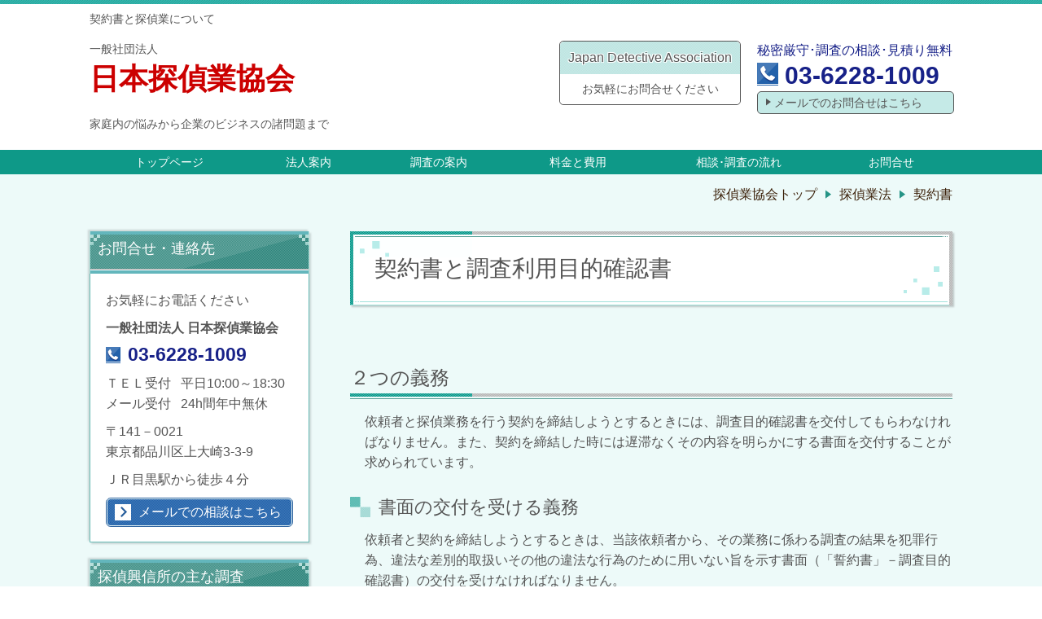

--- FILE ---
content_type: text/html; charset=utf-8
request_url: https://www.jda-tokyo.jp/article/14030992.html
body_size: 47336
content:
<!DOCTYPE html> <?ra-page image-convert="no" g="SP" ?> <html lang="ja" prefix="og: http://ogp.me/ns#" class=""> <head> <meta charset="UTF-8"/> <meta name="keywords" content="契約書"/> <meta name="description" content="依頼者と探偵業務を行う契約を締結しようとするときの調査目的確認書を交付と契約を締結した時に交付する書面（契約書）の説明。 "/> <meta property="og:site_name" content="日本探偵業協会"/> <meta property="og:type" content="article"/> <meta property="og:url" content="https://www.jda-tokyo.jp/article/14030992.html"/> <link rel="canonical" href="https://www.jda-tokyo.jp/article/14030992.html"/> <meta name="disparea" content="vga"/> <meta name="format-detection" content="telephone=no"/> <meta name="SKYPE_TOOLBAR" content="SKYPE_TOOLBAR_PARSER_COMPATIBLE"/> <title>契約書と調査目的確認書 - 日本探偵業協会</title> <link rel="stylesheet" type="text/css" href="/_master/acre/themes/033-L25/pc/theme.css?1743155507"/> <meta name="google-site-verification" content="KCINejp_1lFiZv-3Hinu6zsYucLeCFWKUa95s5PBJBA"/> <noscript> <link rel="stylesheet" href="/cms_v2/_master/acre/common/css/noscript.css"> </noscript> </head> <body class="mod-body"> <div class="area-all"> <a id="top"></a> <header class="area-header" data-cms-parts-group=""> <div class="area-header-inner"> <div> <div class="t0-b-headerCombi-bPlacer"> <header class="t0-b-headerCombi"><span><span><span></span></span></span> <div class="t0-b-headerCombi__hd"><span><span><span></span></span></span> <p>契約書と探偵業について</p> </div> <div class="t0-b-headerCombi__bd"><div><span><span><span></span></span></span> <div class="t0-b-headerCombi__col1"><span><span><span></span></span></span> <div> <div class="t0-b-headerUnit-siteTitle-bPlacer"> <div class="t0-b-headerUnit-siteTitle"> <a href="/" target=""> <div class="t0-b-headerUnit-siteTitle__bd"> <div class="t0-b-headerUnit-siteTitle__bd-textCol"> <p class="t0-b-headerUnit-siteTitle__bd-note" data-switchable-key="contents.0.useUpperCaption">一般社団法人</p> <div class="t0-b-headerUnit-siteTitle__bd-siteName"> <p><span style="font-size:36px"><span style="color:#cc0000">日本探偵業協会</span></span></p> </div> </div> </div> </a> </div></div> </div> <div> <div class="t0-b-headerUnit-text-bPlacer"> <div class="t0-b-headerUnit-text"> <p>家庭内の悩みから企業のビジネスの諸問題まで</p> </div> </div> </div> </div> <div class="t0-b-headerCombi__col2"><span><span><span></span></span></span> <div class="ex-topSpacingTweak-up-1s"> <div class="t0-b-headerUnit-miniCol-bPlacer"> <div class="t0-b-headerUnit-miniCol"> <div class="t0-b-headerUnit-miniCol__hd"><div><span><span><span></span></span></span><div>Japan Detective Association</div></div></div> <div class="t0-b-headerUnit-miniCol__bd"><div><span><span><span></span></span></span><div>お気軽にお問合せください</div></div></div> </div> </div> </div> </div> <div class="t0-b-headerCombi__col3"><span><span><span></span></span></span> <div> <div class="t0-b-headerUnit-contact-tel-bPlacer"><div class="t0-b-headerUnit-contact-tel t0-b-headerUnit-contact-tel--size-2"> <div class="t0-b-headerUnit-contact-tel__ruby">秘密厳守･調査の相談･見積り無料</div> <div class="t0-b-headerUnit-contact-tel__bd"><span class="t0-b-headerUnit-contact-tel__tel"></span><span>03-6228-1009</span> </div><span></span> </div></div> </div> <div> <div class="t0-b-headerUnit-contact-navB-bPlacer"><div class="t0-b-headerUnit-contact-navB"><span><span><span></span></span></span> <a href="/category/1470898.html" target=""> <div></div> <p>メールでのお問合せはこちら</p> </a> </div></div> </div> </div> </div></div> </header> </div> </div> </div> <div class="area-header-inner2"> <div> <div class="t0-b-headerMenu5-bPlacer"> <div class="t0-b-headerMenu5"> <span><span><span></span></span></span> <input type="checkbox" id="t0-b-headerMenu5__panel" class="on-off"> <label for="t0-b-headerMenu5__panel">MENU</label> <div> <span><span><span></span></span></span> <ul> <li class="t0-b-headerMenu__item "> <span><span><span><span></span></span></span></span> <a href="/" target=""> <div> <span>トップページ</span> </div> </a> </li> <li class="t0-b-headerMenu__item state-em "> <span><span><span><span></span></span></span></span> <a href="/category/1470885.html" target=""> <div> <span>法人案内</span> </div> </a> </li> <li class="t0-b-headerMenu__item state-em "> <span><span><span><span></span></span></span></span> <a href="/category/1556130.html" target=""> <div> <span>調査の案内</span> </div> </a> </li> <li class="t0-b-headerMenu__item state-em "> <span><span><span><span></span></span></span></span> <a href="/category/1470886.html" target=""> <div> <span>料金と費用</span> </div> </a> </li> <li class="t0-b-headerMenu__item state-em "> <span><span><span><span></span></span></span></span> <a href="/category/1470895.html" target=""> <div> <span>相談･調査の流れ</span> </div> </a> </li> <li class="t0-b-headerMenu__item state-em "> <span><span><span><span></span></span></span></span> <a href="/category/1470898.html" target=""> <div> <span>お問合せ</span> </div> </a> </li> </ul> </div> </div> </div> </div> </div> <div class="area-header-inner3"> </div> <div class="area-header-inner4"> <div class="mod-part-topicpath"> <div class="b-breadcrumbs-bPlacer"> <div class="b-breadcrumbs b-breadcrumbs--inHeader b-breadcrumbs--align-"><div><div> <span class="b-breadcrumbs__item" itemprop="itemListElement" itemscope itemtype="http://schema.org/ListItem"><a href="https://www.jda-tokyo.jp/" itemprop="item"><span itemprop="name">探偵業協会トップ</span></a><meta itemprop="position" content="1"/></span><span class="b-breadcrumbs__item" itemprop="itemListElement" itemscope itemtype="http://schema.org/ListItem"><a href="https://www.jda-tokyo.jp/category/1478035.html" itemprop="item"><span itemprop="name">探偵業法</span></a><meta itemprop="position" content="2"/></span><span class="b-breadcrumbs__item" itemprop="itemListElement" itemscope itemtype="http://schema.org/ListItem"><a href="https://www.jda-tokyo.jp/article/14030992.html" itemprop="item"><em><span itemprop="name">契約書</span></em></a><meta itemprop="position" content="3"/></span> </div></div></div> </div> </div> </div> <div class="area-header-inner5"> </div> </header> <div class="area-container"> <div class="area-main" data-cms-parts-group=""> <div class="area-main-inner"> </div> <div class="area-main-inner2"> <div> <div class="t0-b-frameTransparency-bPlacer"> <div class="t0-b-frameTransparency"> <div class="t0-b-frameTransparency__hd outerHtml"><div class="ex-leftSpacingTweak-"> <div class="t0-b-lv1H-mainH-bPlacer"> <div class="t0-b-lv1H-mainH t0-b-lv1H-mainH--align-l"><span><span><span></span></span></span> <h1 class="t0-b-lv1H-mainH__bd">契約書と調査利用目的確認書</h1> </div> </div> </div> </div> </div> </div> </div> <div class="ex-leftSpacingTweak-"> <div class="t0-b-lv2H6-bPlacer"> <div class="t0-b-lv2H6 t0-b-lv2H6--align-l t0-b-lv2H6--size-" data-height-part=""><span><span><span></span></span></span><div> <div class="t0-b-lv2H6__iconPlacer"><span class="t0-b-lv2H6__icon"></span></div> <h2>２つの義務</h2> </div></div> </div> </div> <div class="ex-leftSpacingTweak-spread-3s"> <div class="t0-b-wysiwyg-bPlacer"> <div class="t0-b-wysiwyg" data-height-part=""> <p>依頼者と探偵業務を行う契約を締結しようとするときには、調査目的確認書を交付してもらわなければなりません。<span style="line-height:1.6">また、契約を締結した時には遅滞なくその内容を明らかにする書面を交付することが求められています。</span></p> </div> </div> </div> <div class="ex-leftSpacingTweak-"> <div class="t0-b-lv3H-bPlacer"> <div class="t0-b-lv3H t0-b-lv3H--align-l t0-b-lv3H--size-" data-height-part=""> <span><span><span></span></span></span> <div> <div class="t0-b-lv3H__iconPlacer"> <span class="t0-b-lv3H__icon"></span> </div> <h3>書面の交付を受ける義務</h3> </div> </div> </div> </div> <div class="ex-leftSpacingTweak-spread-3s"> <div class="t0-b-wysiwyg-bPlacer"> <div class="t0-b-wysiwyg" data-height-part=""> <p>依頼者と契約を締結しようとするときは、当該依頼者から、その業務に係わる調査の結果を犯罪行為、違法な差別的取扱いその他の違法な行為のために用いない旨を示す書面（「誓約書」－調査目的確認書）の交付を受けなければなりません。</p> <p style="text-align: right;">※探偵業法の第７条</p> </div> </div> </div> <div class="ex-leftSpacingTweak-"> <div class="t0-b-lv3H-bPlacer"> <div class="t0-b-lv3H t0-b-lv3H--align-l t0-b-lv3H--size-" data-height-part=""> <span><span><span></span></span></span> <div> <div class="t0-b-lv3H__iconPlacer"> <span class="t0-b-lv3H__icon"></span> </div> <h3>契約書面の交付義務 </h3> </div> </div> </div> </div> <div class="ex-leftSpacingTweak-spread-3s"> <div class="t0-b-wysiwyg-bPlacer"> <div class="t0-b-wysiwyg" data-height-part=""> <p>探偵業者は、依頼者と探偵業務を行う契約を締結したときは、遅滞なく下記の内容を明らかにする書面を交付しなければなりません。</p> <p style="text-align: right;">※探偵業法の第８条２項</p> </div> </div> </div> <div> <div class="t0-b-frame-bPlacer"> <div class="t0-b-frame"> <div class="t0-b-frame__bd"><span><span><span></span></span></span> <div class="t0-b-twoColsMedia t0-b-twoColsMedia--colW-m t0-b-twoColsMedia--imgR ex-spLayout__vertical"> <div class="t0-b-twoColsMedia__div t0-b-twoColsMedia--spacing-4s"> <div class="t0-b-twoColsMedia__row1col2"> <div class="outerHtml"><div> <div class="t0-b-orderedList-bPlacer"> <div class="t0-b-orderedList" data-height-part=""> <ul> <li><div class="t0-b-orderedList__num"><div>1</div></div><div class="t0-b-orderedList__text">商号、名称又は氏名及び住所 法人の場合はその代表者の氏名</div></li> </ul> </div> </div> </div> <div> <div class="t0-b-orderedList-bPlacer"> <div class="t0-b-orderedList" data-height-part=""> <ul> <li><div class="t0-b-orderedList__num"><div>2</div></div><div class="t0-b-orderedList__text">調査の内容、期間及び方法</div></li> </ul> </div> </div> </div> <div> <div class="t0-b-orderedList-bPlacer"> <div class="t0-b-orderedList" data-height-part=""> <ul> <li><div class="t0-b-orderedList__num"><div>3</div></div><div class="t0-b-orderedList__text">結果報告の方法と期限</div></li> </ul> </div> </div> </div> <div> <div class="t0-b-orderedList-bPlacer"> <div class="t0-b-orderedList" data-height-part=""> <ul> <li><div class="t0-b-orderedList__num"><div>4</div></div><div class="t0-b-orderedList__text">探偵業務に委託に関する定めがあるときは、その内容</div></li> </ul> </div> </div> </div> <div> <div class="t0-b-orderedList-bPlacer"> <div class="t0-b-orderedList" data-height-part=""> <ul> <li><div class="t0-b-orderedList__num"><div>5</div></div><div class="t0-b-orderedList__text">対価その他の依頼者が支払わなければならない金銭の額と支払い時期と方法</div></li> </ul> </div> </div> </div> <div> <div class="t0-b-orderedList-bPlacer"> <div class="t0-b-orderedList" data-height-part=""> <ul> <li><div class="t0-b-orderedList__num"><div>6</div></div><div class="t0-b-orderedList__text">契約の解除に関する定めがあるときはその内容</div></li> </ul> </div> </div> </div> <div> <div class="t0-b-orderedList-bPlacer"> <div class="t0-b-orderedList" data-height-part=""> <ul> <li><div class="t0-b-orderedList__num"><div>7</div></div><div class="t0-b-orderedList__text">探偵業務に関して作成し、又は取得した資料の処分に関する定めがある場合はその内容について</div></li> </ul> </div> </div> </div> </div> </div> <div class="clearfix"></div></div> </div> </div> </div> </div> </div> <div> <div class="t0-b-flow3LeftToRight-bPlacer"> <div class="t0-b-flow3LeftToRight t0-b-flow3LeftToRight--colSpacing-"> <div class="t0-b-flow3LeftToRight__bd"> <div class="t0-b-flow3LeftToRight__row" data-auto-height> <div class="t0-b-flow3LeftToRight__box" data-height-group="1"> <div><span><span><span></span></span></span><div class="outerHtml"><div> <div class="t0-b-lv4H3-bPlacer"> <div class="t0-b-lv4H3 t0-b-lv4H3--align-l t0-b-lv4H3--size-" data-height-part=""><span><span><span></span></span></span> <div class="t0-b-lv4H3__box"> <div class="t0-b-lv4H3__bd"><span><span><span></span></span></span> <h4>契約書（表面）</h4> </div> </div> </div> </div> </div> <div> <div class="t0-b-media3-bPlacer"> <div class="t0-b-media3 t0-b-media3--width-l" data-height-part=""> <div class="t0-b-media3__media"> <span></span> <img src="/_p/acre/29457/images/pc/d63fee0c.jpg" alt="平成１８年法律第６０号「探偵業法」第８条２項の重要事項説明と 平成２１年１２月１日施行「改正特商法」第5条に基づく内容を含む"> </div> </div> </div> </div> </div></div> </div> <div class="t0-b-flow3LeftToRight__arrow"> <div class="t0-b-flow3LeftToRight__arrow-inner"></div> </div> <div class="t0-b-flow3LeftToRight__box" data-height-group="1"> <div><span><span><span></span></span></span><div class="outerHtml"><div> <div class="t0-b-lv4H3-bPlacer"> <div class="t0-b-lv4H3 t0-b-lv4H3--align-l t0-b-lv4H3--size-" data-height-part=""><span><span><span></span></span></span> <div class="t0-b-lv4H3__box"> <div class="t0-b-lv4H3__bd"><span><span><span></span></span></span> <h4>契約書（裏面）</h4> </div> </div> </div> </div> </div> <div> <div class="t0-b-media3-bPlacer"> <div class="t0-b-media3 t0-b-media3--width-l" data-height-part=""> <div class="t0-b-media3__media"> <span></span> <img src="/_p/acre/29457/images/pc/8d6af37d.jpg" alt="甲は依頼事項及びこの契約の業務執行の過程で知り得た事項や個人 　情報については探偵業法・個人情報保護法を遵守し秘密は厳守します。"> </div> </div> </div> </div> </div></div> </div> <div class="t0-b-flow3LeftToRight__arrow"> <div class="t0-b-flow3LeftToRight__arrow-inner"></div> </div> <div class="t0-b-flow3LeftToRight__box" data-height-group="1"> <div><span><span><span></span></span></span><div class="outerHtml"><div> <div class="t0-b-lv4H3-bPlacer"> <div class="t0-b-lv4H3 t0-b-lv4H3--align-l t0-b-lv4H3--size-" data-height-part=""><span><span><span></span></span></span> <div class="t0-b-lv4H3__box"> <div class="t0-b-lv4H3__bd"><span><span><span></span></span></span> <h4>誓約書</h4> </div> </div> </div> </div> </div> <div> <div class="t0-b-media3-bPlacer"> <div class="t0-b-media3 t0-b-media3--width-l" data-height-part=""> <div class="t0-b-media3__media"> <span></span> <img src="/_p/acre/29457/images/pc/e5731a2e.jpg" alt="誓約書"> </div> </div> </div> </div> </div></div> </div> </div> </div> </div> </div> </div> <div> <div class="t0-b-frame-bPlacer"> <div class="t0-b-frame"> <div class="t0-b-frame__bd"><span><span><span></span></span></span> <div class="t0-b-twoColsMedia t0-b-twoColsMedia--colW-m t0-b-twoColsMedia--imgR ex-spLayout__vertical"> <div class="t0-b-twoColsMedia__div t0-b-twoColsMedia--spacing-4s"> <div class="t0-b-twoColsMedia__row1col2"> <div class="outerHtml"></div> </div> <div class="clearfix"></div></div> </div> </div> <div class="t0-b-frame__ft outerHtml"><div class="ex-leftSpacingTweak-"> <div class="t0-b-wysiwyg-bPlacer"> <div class="t0-b-wysiwyg" data-height-part=""> <p>日本探偵業協会では、法令に準拠し安心して使用できる、「契約書」「誓約書（調査目的確認書）」の販売も行っています。詳細はお問い合わせください。</p> </div> </div> </div> </div> </div> </div> </div> <div> <div class="t0-b-navItem2Captioned-bPlacer"> <div class="t0-b-navItem2Captioned" data-height-part=""><div> <div class="t0-b-navItem2Captioned__icon"></div> <div class="t0-b-navItem2Captioned__text"> <a href="/14999290898220" target=""> <div class="t0-b-navItem2Captioned__main"> 最新版の契約関係書類の詳細はこちらから </div> </a> </div> </div></div> </div> </div> <div> <div class="t0-b-articleDecoration2-bPlacer"> <div class="t0-b-articleDecoration2"><span><span><span></span></span></span> <div class="t0-b-articleDecoration2__bd"> <div class="t0-b-articleDecoration2__box"><span><span><span></span></span></span> <div class="t0-b-articleDecoration2__hd-h t0-b-articleDecoration2__hd-h--size-"><span><span><span></span></span></span> <h4 class="t0-b-articleDecoration2--align-l">探偵業法７条</h4> </div> <div class="outerHtml"><div class="ex-leftSpacingTweak-"> <div class="t0-b-wysiwyg-bPlacer"> <div class="t0-b-wysiwyg" data-height-part=""> <p>探偵業者は、依頼者と探偵業務を行う契約を締結しようとするときは、当該依頼者から、当該探偵業務に係る調査の結果を犯罪行為、違法な差別的取扱いその他の違法な行為のために用いない旨を示す書面の交付を受けなければならない。</p> </div> </div> </div> </div> <div class="t0-b-twoColsMedia t0-b-twoColsMedia--colW-s t0-b-twoColsMedia--imgR ex-spLayout__vertical"> <div class="t0-b-twoColsMedia__div t0-b-twoColsMedia--spacing-4s"> <div class="t0-b-twoColsMedia__row1col2"> <div class="t0-b-articleDecoration2__hd-h t0-b-articleDecoration2__hd-h--size-"><span><span><span></span></span></span> <h4 class="t0-b-articleDecoration2--align-l">７条の解釈</h4> </div> <div class="outerHtml"><div class="ex-leftSpacingTweak-"> <div class="t0-b-wysiwyg-bPlacer"> <div class="t0-b-wysiwyg" data-height-part=""> <ol> <li>法第７条は、<span style="color:#0000FF">依頼者に対してではなく、探偵業者に対して義務を課したもの</span>であり、違反した場合には、指示等の処分の対象となる。</li> <li>「犯罪行為」とは、刑法に限られず、刑罰法令に違反する行為をいい、例えば、配偶者からの暴力の防止及び被害者の保護に関する法律第１０条第１項に基づく保護命令に違反する行為等が該当する。「違法な差別的取扱い」とは、例えば、労働基準法において禁止されている労働条件の差別的取扱い等をいう。「違法な行為」とは、刑事又は民事の別を問わず、違法と評価されるすべての行為をいう。</li> </ol> </div> </div> </div> <div class="ex-leftSpacingTweak-"> <div class="t0-b-wysiwyg-bPlacer"> <div class="t0-b-wysiwyg" data-height-part=""> <p>誓約書は単に違法な行為のために使用しませんとの文言でなく、具体的に箇条書きにしておく必要がある。（下記はその一例）</p> <p>１．違法な差別的取り扱いの目的<br>２．ストーカー行為など（つきまとい等）目的<br>３．ＤＶ法に係る被害者の所在調査の目的<br>４．盗聴・盗撮行為目的<br>５．犯罪行為、その他の法令に抵触する可能性のある調査目的等<br>６．上記の他、公序良俗に反する調査目的など</p> </div> </div> </div> </div> </div> <div class="clearfix"></div></div> </div> </div> </div> </div> </div> </div> <div> <div class="t0-b-articleDecoration2-bPlacer"> <div class="t0-b-articleDecoration2"><span><span><span></span></span></span> <div class="t0-b-articleDecoration2__bd"> <div class="t0-b-articleDecoration2__box"><span><span><span></span></span></span> <div class="t0-b-articleDecoration2__hd-h t0-b-articleDecoration2__hd-h--size-"><span><span><span></span></span></span> <h4 class="t0-b-articleDecoration2--align-l">探偵業法８条の第２項</h4> </div> <div class="outerHtml"><div class="ex-leftSpacingTweak-"> <div class="t0-b-wysiwyg-bPlacer"> <div class="t0-b-wysiwyg" data-height-part=""> <p>探偵業者は、依頼者と探偵業務を行う契約を締結したときは、遅滞なく、次に掲げる事項について当該契約の内容を明らかにする書面を当該依頼者に交付しなければならない。 </p> <ol> <li>商号、名称又は氏名及び住所並びに法人にあっては、その代表者の氏名</li> <li>探偵業務を行う契約の締結を担当した者の氏名及び契約年月日</li> <li>調査の内容、期間及び方法</li> <li>調査の結果の報告の方法及び期限</li> <li>探偵業務の委託に関する定めがあるときは、その内容</li> <li>対価その他の当該探偵業務の依頼者が支払わなければならない金銭の額並びにその支払の時期及び方法</li> <li>契約の解除に関する定めがあるときは、その内容</li> <li>探偵業務に関して作成し、又は取得した資料の処分に関する定めがあるときは、その内容</li> </ol> </div> </div> </div> </div> <div class="t0-b-twoColsMedia t0-b-twoColsMedia--colW-s t0-b-twoColsMedia--imgR ex-spLayout__vertical"> <div class="t0-b-twoColsMedia__div t0-b-twoColsMedia--spacing-4s"> <div class="t0-b-twoColsMedia__row1col2"> <div class="t0-b-articleDecoration2__hd-h t0-b-articleDecoration2__hd-h--size-"><span><span><span></span></span></span> <h4 class="t0-b-articleDecoration2--align-l">８条２項の解釈</h4> </div> <div class="outerHtml"><div class="ex-leftSpacingTweak-"> <div class="t0-b-wysiwyg-bPlacer"> <div class="t0-b-wysiwyg" data-height-part=""> <ol> <li>第３号関係<br> 「探偵業務に係る調査の内容、期間及び方法」については、調査の対象者、調査の目的とする情報の内容、調査の体制、調査を実施する地域の範囲、期間（いつからいつまでの何日間行うか、１日何時間程度行うかのほか、夜間、深夜、休日等、稼働時間帯により特別料金が設定される場合には、同時間帯における実施に関すること等）、調査方法、調査の過程で追加料金が必要となる業務が生じた場合における当該業務の実施の有無及びその内容等を具体的かつ詳細に記載することが必要である。</li> <li>第４号関係<br> 「調査の結果の報告の方法」とは、調査の過程で記録した写真、録音テープ等の取扱い（提示のみか又は提供するか）、調査の報告書の作成の要否（文書、メール又は口頭のいずれにより報告するか）等をいう。「報告の期限」については、具体的な年月日のほか、「所在が判明したときは、直ちに報告する。」等と記載して差し支えない。</li> <li>第６号関係<br> 契約に係る探偵業務にかかる<span style="color:rgb(0, 0, 255)"><u>具体的な金額を確定しておくことが望ましい</u></span>が、調査の結果や過程如何によって金額が変動し得ることが契約において留保されている場合（例：いわゆる成功報酬、実費費用請求等）には、<span style="color:rgb(0, 0, 255)"><u>当該契約に係る探偵業務にかかり得る最大限の総額、その算出の基礎となる個別の料金設定等を詳細に明らかにする必要がある</u></span>。</li> </ol> </div> </div> </div> </div> </div> <div class="clearfix"></div></div> </div> </div> </div> </div> </div> </div> </div> <div class="area-main-inner3"> <div class="ex-topSpacingTweak-up-2s"> <div class="t0-b-frameWithHCaption3-bPlacer"> <div class="t0-b-frameWithHCaption3"><span><span><span></span></span></span> <div data-switchable-key="contents.1.switchable" class="t0-b-frameWithHCaption3__hd t0-b-frameWithHCaption3__hd--align-c t0-b-frameWithHCaption3__hd--size-"><span><span><span></span></span></span> <div class="t0-b-frameWithHCaption3__hd-h"> <h3>お気軽にご相談ください</h3> </div> </div> <div class="t0-b-frameWithHCaption3__bd"><span><span><span></span></span></span> <div class="t0-b-twoColsMedia t0-b-twoColsMedia--colW-s t0-b-twoColsMedia--imgR ex-spLayout__vertical"> <div class="t0-b-twoColsMedia__div t0-b-twoColsMedia--spacing-4s"> <div class="t0-b-twoColsMedia__row1col2"> <div class="outerHtml"></div> </div> <div class="clearfix"></div></div> <div data-switchable-key="contents.7.switchable" class="t0-b-twoColsMedia__div t0-b-twoColsMedia--spacing-4s"> <div class="t0-b-twoColsMedia__row2col1 outerHtml"><div> <div class=" t0-b-media4-bPlacer "> <div class="t0-b-media4" data-height-part=""> <div class="t0-b-media4__media"> <span></span> <img src="/_p/acre/29457/images/pc/44c5e742.jpg"> </div> </div> </div> </div> </div> <div class="t0-b-twoColsMedia__row2col2"> <div class="outerHtml"><div> <div class=" t0-b-iconText-tel-bPlacer "> <div class="t0-b-iconText-tel t0-b-iconText-tel--size-3 t0-b-iconText-tel--align-" data-height-part=""> <div class="t0-b-iconText-tel__wrap"> <p>日本探偵業協会へのお問合せはこちら</p> <div> <div class="t0-b-iconText-tel__bd"><span class="t0-b-iconText-tel__icon t0-b-iconText-tel__tel"></span><span>03-6228-1009</span> </div><span></span> </div> </div> </div> </div> </div> <div class="ex-leftSpacingTweak-"> <div class=" t0-b-wysiwyg-bPlacer "> <div class="t0-b-wysiwyg" data-height-part=""> <p>電話受付：10:00～18:30（日曜休日を除く）</p> </div> </div> </div> <div> <div class=" t0-b-navBItem4-bPlacer "> <div class="t0-b-navBItem4 t0-b-navBItem4--size-2 t0-b-navBItem4--width-m t0-b-navBItem4--align-c" data-height-part=""> <a href="/category/1470898.html" target=""> <div class="t0-b-navBItem4__inner"><span><span><span></span></span></span> <div>メールでのお問合せはこちら</div> </div> </a> </div> </div> </div> </div> </div> <div class="clearfix"></div></div> <div data-switchable-key="contents.9.switchable" class="t0-b-twoColsMedia__div t0-b-twoColsMedia--spacing-4s"> <div class="t0-b-twoColsMedia__row3col2"> <div class="outerHtml"><div class="ex-leftSpacingTweak-"> <div class=" t0-b-wysiwyg-bPlacer "> <div class="t0-b-wysiwyg" data-height-part=""> <p>探偵興信所選びは、「一般社団法人 日本探偵業協会 本部」までお問合せください。お電話もしくはお問合せフォームからお気軽にご相談ください。</p> </div> </div> </div> </div> </div> <div class="clearfix"></div></div> </div> </div> </div> </div> </div> </div> <div class="area-main-inner4"> </div> </div> <div class="area-sub" data-cms-parts-group=""> <div class="area-sub-inner"> <div> <div class="t0-b-sideBox-bPlacer"> <div class="t0-b-sideBox"><span><span><span></span></span></span> <div class="t0-b-sideBox__hd t0-b-sideBox--align-l"><span><span><span></span></span></span> <h4>お問合せ・連絡先</h4> </div> <div class="t0-b-sideBox__bd"><span><span><span></span></span></span><div class="outerHtml"><div> <div class="t0-b-sideBoxText-bPlacer"> <p class="t0-b-sideBoxText">お気軽にお電話ください</p> </div> </div> <div> <div class="t0-b-sideBoxTextStrong-bPlacer"> <p class="t0-b-sideBoxTextStrong">一般社団法人 日本探偵業協会</p> </div> </div> <div> <div class="t0-b-sideBoxIconText-tel-bPlacer"> <div class="t0-b-sideBoxIconText-tel"> <div> <div class="t0-b-sideBoxIconText-tel__bd"> <span class="t0-b-sideBoxIconText-tel__icon t0-b-sideBoxIconText-tel__tel"></span> <span>03-6228-1009</span> </div> </div> </div> </div> </div> <div> <div class="t0-b-sideBoxText-bPlacer"> <p class="t0-b-sideBoxText">ＴＥＬ受付&nbsp; &nbsp;平日10:00～18:30<br/> メール受付&nbsp; &nbsp;24h間年中無休</p> </div> </div> <div> <div class="t0-b-sideBoxText-bPlacer"> <p class="t0-b-sideBoxText">〒141－0021<br>東京都品川区上大崎3-3-9</p> </div> </div> <div> <div class="t0-b-sideBoxText-bPlacer"> <p class="t0-b-sideBoxText">ＪＲ目黒駅から徒歩４分</p> </div> </div> <div> <div class="t0-b-sideNavBItem-bPlacer"> <div class="t0-b-sideNavBItem"> <a href="/category/1470898.html" target=""> <div class="t0-b-sideNavBItem__inner"> <span><span><span></span></span></span> <div>メールでの相談はこちら</div> </div> </a> </div> </div> </div> </div></div> </div> </div> </div> <div> <div class="t0-b-sideBox-bPlacer"> <div class="t0-b-sideBox"><span><span><span></span></span></span> <div class="t0-b-sideBox__hd t0-b-sideBox--align-l"><span><span><span></span></span></span> <a href="/category/1556130.html" target=""> <h4 class="">探偵興信所の主な調査</h4> </a> </div> <div class="t0-b-sideBox__bd"><span><span><span></span></span></span><div class="outerHtml"><div> <div class="t0-b-sideBoxLv1H-bPlacer"> <div class="t0-b-sideBoxLv1H t0-b-sideBoxLv1H--align-l"><span><span><span></span></span></span><div> <div class="t0-b-sideBoxLv1H__iconPlacer"><span class="t0-b-sideBoxLv1H__icon"></span></div> <a href="/15153162347026" target=""> <h5>素行調査</h5> </a> </div></div> </div> </div> <div> <div class="t0-b-sideBoxText-bPlacer"> <p class="t0-b-sideBoxText">・社員の不審行動の証拠<br>・浮気や異性関係の調査<br>・子供の非行防止</p> </div> </div> <div> <div class="t0-b-sideBoxLv1H-bPlacer"> <div class="t0-b-sideBoxLv1H t0-b-sideBoxLv1H--align-l"><span><span><span></span></span></span><div> <div class="t0-b-sideBoxLv1H__iconPlacer"><span class="t0-b-sideBoxLv1H__icon"></span></div> <a href="/15180016361763" target=""> <h5>所在調査、人捜し行方</h5> </a> </div></div> </div> </div> <div> <div class="t0-b-sideBoxText-bPlacer"> <p class="t0-b-sideBoxText">・債務者の住所の確認<br>・配偶者の浮気相手の自宅<br>・家出人の捜索</p> </div> </div> <div> <div class="t0-b-sideBoxLv1H-bPlacer"> <div class="t0-b-sideBoxLv1H t0-b-sideBoxLv1H--align-l"><span><span><span></span></span></span><div> <div class="t0-b-sideBoxLv1H__iconPlacer"><span class="t0-b-sideBoxLv1H__icon"></span></div> <a href="/15186010991817" target=""> <h5>信用（資産調査）</h5> </a> </div></div> </div> </div> <div> <div class="t0-b-sideBoxText-bPlacer"> <p class="t0-b-sideBoxText">・債務者の弁済余力を確認<br>・財産分与で隠し財産を把握<br>・企業信用調査</p> </div> </div> <div> <div class="t0-b-sideBoxLv1H-bPlacer"> <div class="t0-b-sideBoxLv1H t0-b-sideBoxLv1H--align-l"><span><span><span></span></span></span><div> <div class="t0-b-sideBoxLv1H__iconPlacer"><span class="t0-b-sideBoxLv1H__icon"></span></div> <a href="/15153168286917" target=""> <h5>身元調査</h5> </a> </div></div> </div> </div> <div> <div class="t0-b-sideBoxText-bPlacer"> <p class="t0-b-sideBoxText">・経歴や背景を確認<br>・縁談に際しての結婚調査<br>・反社会的人物とのかかわり</p> </div> </div> </div></div> </div> </div> </div> <div> <div class="b-sideMenuHandle3-bPlacer"> <div class="b-sideMenuHandle3"><span><span><span></span></span></span> <div class="b-sideMenuHandle3__hd b-sideMenuHandle3__hd--align-l"><span><span><span></span></span></span> <h4>探偵業の教育研修</h4> </div> <input type="checkbox" id="b-sideMenuHandle3__panel" class="on-off"> <label for="b-sideMenuHandle3__panel">MENU</label> <div class="b-sideMenuHandle3__bd"><span><span><span></span></span></span> <div class="b-sideMenuHandle__list sideMenuHandle1"><ul> <li class="b-sideMenuHandle__item"><div class="b-sideMenuHandle__item2"><span><span><span></span></span></span><div> <a href="/category/1470893.html" target=""> <span><div>教育研修事業</div></span> </a> </div></div></li> </ul></div> <div class="b-sideMenuHandle__list sideMenuHandle2"><ul> <li class="b-sideMenuHandle__item"> <div class="b-sideMenuHandle__list"><ul> <li class="b-sideMenuHandle__item"><div class="b-sideMenuHandle__item2"><span><span><span></span></span></span><div> <a href="/category/1478107.html" target=""> <span><div>資格試験･認定制度</div></span> </a> </div></div></li> </ul></div> </li> </ul></div> <div class="b-sideMenuHandle__list sideMenuHandle2"><ul> <li class="b-sideMenuHandle__item"> <div class="b-sideMenuHandle__list"><ul> <li class="b-sideMenuHandle__item"><div class="b-sideMenuHandle__item2"><span><span><span></span></span></span><div> <a href="/category/1478027.html" target=""> <span><div>探偵学校</div></span> </a> </div></div></li> </ul></div> </li> </ul></div> <div class="b-sideMenuHandle__list sideMenuHandle2"><ul> <li class="b-sideMenuHandle__item"> <div class="b-sideMenuHandle__list"><ul> <li class="b-sideMenuHandle__item"><div class="b-sideMenuHandle__item2"><span><span><span></span></span></span><div> <a href="/category/1526488.html" target=""> <span><div>教育研修ネット講座</div></span> </a> </div></div></li> </ul></div> </li> </ul></div> <div class="b-sideMenuHandle__list sideMenuHandle2"><ul> <li class="b-sideMenuHandle__item"> <div class="b-sideMenuHandle__list"><ul> <li class="b-sideMenuHandle__item"><div class="b-sideMenuHandle__item2"><span><span><span></span></span></span><div> <a href="/category/1478035.html" target=""> <span><div>探偵業法の解説</div></span> </a> </div></div></li> </ul></div> </li> </ul></div> <div class="b-sideMenuHandle__list sideMenuHandle1"><ul> <li class="b-sideMenuHandle__item"><div class="b-sideMenuHandle__item2"><span><span><span></span></span></span><div> <a href="/category/1478528.html" target=""> <span><div>加盟員募集</div></span> </a> </div></div></li> </ul></div> <div class="b-sideMenuHandle__list sideMenuHandle1"><ul> <li class="b-sideMenuHandle__item"><div class="b-sideMenuHandle__item2"><span><span><span></span></span></span><div> <a href="/category/1478602.html" target=""> <span><div>相互リンク</div></span> </a> </div></div></li> </ul></div> </div> </div> </div> </div> <div> <div class="t0-b-sideBox3-bPlacer"> <div class="t0-b-sideBox3"><span><span><span></span></span></span> <div class="t0-b-sideBox3__hd t0-b-sideBox3--align-l"><span><span><span></span></span></span> <h4 class="">探偵興信所の選び方</h4> </div> <div class="t0-b-sideBox3__bd"><span><span><span></span></span></span><div class="outerHtml"><div> <div class="t0-b-sideBoxText2-bPlacer"> <p class="t0-b-sideBoxText2">調査を考えた時に、注意したい広告宣伝と、その選び方を、説明しています。</p> </div> </div> <div> <div class="t0-b-sideNavBItem3-bPlacer"> <div class="t0-b-sideNavBItem3"> <a href="/14608775260090" target=""> <div class="t0-b-sideNavBItem3__inner"> <span><span><span></span></span></span> <div>探偵の選び方はこちら</div> </div> </a> </div> </div> </div> <div> <div class="t0-b-sideNavItem-bPlacer"> <div class="t0-b-sideNavItem"> <a href="/14730919398272" target=""> <div class="t0-b-sideNavItem__inner"> <span></span> <div>消費者センターとの連携</div> </div> </a> </div> </div> </div> <div> <div class="t0-b-sideNavItem-bPlacer"> <div class="t0-b-sideNavItem"> <a href="/14729225827125" target=""> <div class="t0-b-sideNavItem__inner"> <span></span> <div>探偵の料金相場アンケート（価格水準を考える資料）</div> </div> </a> </div> </div> </div> </div></div> </div> </div> </div> <div> <div class="t0-b-sideBox2-bPlacer"> <div class="t0-b-sideBox2"><span><span><span></span></span></span> <div class="t0-b-sideBox2__hd t0-b-sideBox2--align-l"><span><span><span></span></span></span> <h4 class="">探偵業に必要な書類等</h4> </div> <div class="t0-b-sideBox2__bd"><span><span><span></span></span></span><div class="outerHtml"><div> <div class="t0-b-sideNavItem-bPlacer"> <div class="t0-b-sideNavItem"> <a href="/15001976144453" target=""> <div class="t0-b-sideNavItem__inner"> <span></span> <div>届出の時などに必要</div> </div> </a> </div> </div> </div> <div> <div class="t0-b-sideBoxText2-bPlacer"> <p class="t0-b-sideBoxText2">履歴書、従業員名簿、教育計画簿と実施簿など探偵業に必要な書式を公開しています</p> </div> </div> <div> <div class="t0-b-sideNavItem-bPlacer"> <div class="t0-b-sideNavItem"> <a href="/14999290898220" target=""> <div class="t0-b-sideNavItem__inner"> <span></span> <div>調査契約関係の書類</div> </div> </a> </div> </div> </div> <div> <div class="t0-b-sideBoxText2-bPlacer"> <p class="t0-b-sideBoxText2">重要事項説明書、契約書、誓約書と報告書受領確認書、反社対策書面などを販売しています。</p> </div> </div> </div></div> </div> </div> </div> <div> <div class="t0-b-sideBox-bPlacer"> <div class="t0-b-sideBox"><span><span><span></span></span></span> <div class="t0-b-sideBox__hd t0-b-sideBox--align-l"><span><span><span></span></span></span> <h4 class="">Ｑ＆Ａ：よくある質問</h4> </div> <div class="t0-b-sideBox__bd"><span><span><span></span></span></span><div class="outerHtml"><div> <div class="t0-b-sideBoxText-bPlacer"> <p class="t0-b-sideBoxText">探偵興信所や調査のことについての疑問やよくあるご質問にお答えしています</p> </div> </div> <div> <div class="t0-b-sideNavItem-bPlacer"> <div class="t0-b-sideNavItem"> <a href="/14598353775595" target=""> <div class="t0-b-sideNavItem__inner"> <span></span> <div>Ｑ＆Ａのページはこちら</div> </div> </a> </div> </div> </div> <div> <div class="t0-b-sideNavItem-bPlacer"> <div class="t0-b-sideNavItem"> <div class="t0-b-sideNavItem__inner"> <span></span> <div>消費者センターの方へ</div> </div> </div> </div> </div> </div></div> </div> </div> </div> <div> <div class="t0-b-sideBox-bPlacer"> <div class="t0-b-sideBox"><span><span><span></span></span></span> <div class="t0-b-sideBox__hd t0-b-sideBox--align-l"><span><span><span></span></span></span> <a href="/" target="_blank"> <h4 class="">カウンセリング</h4> </a> </div> <div class="t0-b-sideBox__bd"><span><span><span></span></span></span><div class="outerHtml"><div> <div class="t0-b-sideBoxText-bPlacer"> <p class="t0-b-sideBoxText">夫婦間の悩み、離婚浮気･異性問題･関係修復のサポート</p> </div> </div> <div> <div class="t0-b-sideBoxMedia-bPlacer"> <div class="t0-b-sideBoxMedia t0-b-sideBoxMedia--width-l"> <div class="t0-b-sideBoxMedia__main"><span><span><span></span></span></span> <img src="/_p/acre/29457/images/pc/6e7b4fd8.jpg"> </div> </div> </div> </div> <div> <div class="t0-b-sideBoxText-bPlacer"> <p class="t0-b-sideBoxText"><a href="/"><span style="color:#cc3333">夫婦問題専門のカウンセラー</span></a>や各分野の専門家と連携し、法的手続きから夫婦関係修復まで全力で取り組んでいます。</p> </div> </div> </div></div> </div> </div> </div> <div> <div class="t0-b-sideBox-bPlacer"> <div class="t0-b-sideBox"><span><span><span></span></span></span> <div class="t0-b-sideBox__hd t0-b-sideBox--align-l"><span><span><span></span></span></span> <h4 class="">探偵調査エリア</h4> </div> <div class="t0-b-sideBox__bd"><span><span><span></span></span></span><div class="outerHtml"><div> <div class="t0-b-sideBoxText-bPlacer"> <p class="t0-b-sideBoxText">全国どの地域の案件にも万全の体制で親身に対応致します。</p> </div> </div> <div> <div class="t0-b-sideNavItem-bPlacer"> <div class="t0-b-sideNavItem"> <a href="/article/13946859.html" target=""> <div class="t0-b-sideNavItem__inner"> <span></span> <div>北海道・東北</div> </div> </a> </div> </div> </div> <div> <div class="t0-b-sideNavItem-bPlacer"> <div class="t0-b-sideNavItem"> <a href="/article/13946861.html" target=""> <div class="t0-b-sideNavItem__inner"> <span></span> <div>関東・甲信越</div> </div> </a> </div> </div> </div> <div> <div class="t0-b-sideNavItem-bPlacer"> <div class="t0-b-sideNavItem"> <a href="/article/13946864.html" target=""> <div class="t0-b-sideNavItem__inner"> <span></span> <div>東京</div> </div> </a> </div> </div> </div> <div> <div class="t0-b-sideNavItem-bPlacer"> <div class="t0-b-sideNavItem"> <a href="/article/13947176.html" target=""> <div class="t0-b-sideNavItem__inner"> <span></span> <div>神奈川・千葉</div> </div> </a> </div> </div> </div> <div> <div class="t0-b-sideNavItem-bPlacer"> <div class="t0-b-sideNavItem"> <a href="/article/13947188.html" target=""> <div class="t0-b-sideNavItem__inner"> <span></span> <div>東海・北陸</div> </div> </a> </div> </div> </div> <div> <div class="t0-b-sideNavItem-bPlacer"> <div class="t0-b-sideNavItem"> <a href="/article/13947195.html" target=""> <div class="t0-b-sideNavItem__inner"> <span></span> <div>近畿・中国・四国</div> </div> </a> </div> </div> </div> <div> <div class="t0-b-sideNavItem-bPlacer"> <div class="t0-b-sideNavItem"> <a href="/article/13947209.html" target=""> <div class="t0-b-sideNavItem__inner"> <span></span> <div>九州・沖縄</div> </div> </a> </div> </div> </div> </div></div> </div> </div> </div> <div> <div class="t0-b-sideNavBItem-bPlacer"> <div class="t0-b-sideNavBItem"> <div class="t0-b-sideNavBItem__inner"> <span><span><span></span></span></span> <div>事業協力団体</div> </div> </div> </div> </div> <div> <div class="t0-b-sideBanner-bPlacer"> <div class="t0-b-sideBanner t0-b-sideBanner--width-"> <img src="/_p/acre/29457/images/pc/1164191d.png"> </div> </div> </div> <div> <div class="t0-b-sideBanner-bPlacer"> <div class="t0-b-sideBanner t0-b-sideBanner--width-"> <img src="/_p/acre/29457/images/pc/3e722d8a.png"> </div> </div> </div> <div> <div class="t0-b-sideBanner-bPlacer"> <div class="t0-b-sideBanner t0-b-sideBanner--width-"> <img src="/_p/acre/29457/images/pc/b1760bcf.png"> </div> </div> </div> <div> <div class="t0-b-sideBanner-bPlacer"> <div class="t0-b-sideBanner t0-b-sideBanner--width-"> <img src="/_p/acre/29457/images/pc/ac08b467.png"> </div> </div> </div> </div> <div class="area-sub-inner2"> </div> <div class="area-sub-inner3"> </div> <div class="area-sub-inner4"> </div> </div> </div> <footer class="area-footer" data-cms-parts-group=""> <div class="area-footer-inner"> </div> <div class="area-footer-inner2"> <div> <div class="t0-b-footerMenu-bPlacer"> <div class="t0-b-footerMenu"><span><span><span></span></span></span> <div><span><span><span></span></span></span><ul> <li class="t0-b-footerMenu__item"> <span><span><span><span></span></span></span></span> <a href="/" target=""> <div>探偵業協会TOPページ</div> </a> </li> <li class="t0-b-footerMenu__item"> <span><span><span><span></span></span></span></span> <a href="/article/13948087.html" target=""> <div>サイトマップ</div> </a> </li> <li class="t0-b-footerMenu__item"> <span><span><span><span></span></span></span></span> <a href="/article/13948085.html" target=""> <div>著作権</div> </a> </li> <li class="t0-b-footerMenu__item"> <span><span><span><span></span></span></span></span> <a href="/article/13948083.html" target=""> <div>商標権</div> </a> </li> <li class="t0-b-footerMenu__item"> <span><span><span><span></span></span></span></span> <a href="/article/13947293.html" target=""> <div>特定商取引表示</div> </a> </li> <li class="t0-b-footerMenu__item"> <span><span><span><span></span></span></span></span> <a href="/category/1470897.html" target=""> <div>日本探偵新聞</div> </a> </li> <li class="t0-b-footerMenu__item"> <span><span><span><span></span></span></span></span> <a href="/14715032956984" target=""> <div>サイトポリシー</div> </a> </li> </ul></div></div> </div> </div> <div> <div class="t0-b-footerCombi-bPlacer"> <div class="t0-b-footerCombi"><div><span><span><span></span></span></span> <div class="t0-b-footerCombi__col1"><span><span><span></span></span></span><div class="outerHtml"><div> <div class="t0-b-footerUnit-siteTitle-bPlacer"> <div class="t0-b-footerUnit-siteTitle"> <div class="t0-b-footerUnit-siteTitle__bd"> <div class="t0-b-footerUnit-siteTitle__bd-textCol"> <p class="t0-b-footerUnit-siteTitle__bd-note" data-switchable-key="contents.0.useUpperCaption">一般社団法人</p> <div class="t0-b-footerUnit-siteTitle__bd-siteName"> <p>日本探偵業協会</p> </div> </div> </div> </div> </div> </div> <div> <div class="t0-b-footerUnit-text-bPlacer"> <div class="t0-b-footerUnit-text"> <p>〒141-0021 東京都品川区上大崎3-3-9</p> </div> </div> </div> <div> <div class="t0-b-footerUnit-text-bPlacer"> <div class="t0-b-footerUnit-text"> <p>JR山手線:目黒駅より徒歩4分<br><span style="color:#FF0000">探偵業開始届出証明書番号　30110120号</span></p> </div> </div> </div> </div></div> <div class="t0-b-footerCombi__col2"><span><span><span></span></span></span><div class="outerHtml"><div> <div class="t0-b-footerUnit-text-bPlacer"> <div class="t0-b-footerUnit-text"> <p>●ＴＥＬ　10:00～18:30（日曜休日除く）<br>●メール　24時間／年中無休<br>　お急ぎの場合はお電話で</p> </div> </div> </div> </div></div> <div class="t0-b-footerCombi__col3"><span><span><span></span></span></span><div class="outerHtml"><div> <div class="t0-b-footerUnit-contact-bPlacer"> <div class="t0-b-footerUnit-contact t0-b-footerUnit-contact--size-2"> <div class="t0-b-footerUnit-contact__bd"> <p class="t0-b-footerUnit-contact__note">お気軽にお問合せください</p> <div class="t0-b-footerUnit-contact__iconText"> <div class="t0-b-footerUnit-contact__iconTextBase"> <span class="t0-b-footerUnit-contact__free"></span><span>03-6228-1009</span> </div> <span></span> </div> </div> </div> </div> </div> <div> <div class="t0-b-footerUnit-navB2-bPlacer"> <div class="t0-b-footerUnit-navB2"> <div class="t0-b-footerUnit-navB2__item"><div><span><span><span></span></span></span> <a href="/category/1470898.html" target=""> <p>お問合せはこちら</p> </a> </div></div> </div> </div> </div> </div></div> </div></div> </div> </div> <div> <div class="t0-b-copyright"><span><span><span></span></span></span> <p>Copyright(c)2011 日本探偵業協会 All Right Reserved</p> </div> </div> </div> <div class="area-footer-inner3"> </div> <div class="area-footer-inner4"> </div> <div class="area-footer-inner5"> </div> </footer> <div class="area-float-bottom" data-cms-parts-group=""> <div class="area-float-bottom-inner"> </div> <div class="area-float-bottom-inner2"> </div> <div class="area-float-bottom-inner3"> </div> </div> </div> <div data-parts-name="part-footer-027" class="mod-box22"> <div class="mod-box25"> <p class="mod-login"> <a href="https://www.akibare-hp.com/startpage/auth/sign_in" rel="nofollow" target="_blank">ログイン（あきばれホームページ）</a> </p> </div> </div> <script type="text/javascript">
var pkBaseURL = (("https:" == document.location.protocol) ? "https://stats.wms-analytics.net/" : "http://stats.wms-analytics.net/");
document.write(unescape("%3Cscript src='" + pkBaseURL + "piwik.js' type='text/javascript'%3E%3C/script%3E"));
</script><script type="text/javascript">
try {
var piwikTracker = Piwik.getTracker(pkBaseURL + "piwik.php", 10809);
piwikTracker.trackPageView();
piwikTracker.enableLinkTracking();
} catch( err ) {}
</script><noscript><p><img src="http://stats.wms-analytics.net/piwik.php?idsite=10809" style="border:0" alt=""/></p></noscript> <script>
  (function() {
    var protocol = location.protocol;
    document.write('<script src="' + protocol + '//ajax.googleapis.com/ajax/libs/jquery/1.9.1/jquery.min.js">\x3C/script>');
  }());
</script> <script src="https://cdnjs.cloudflare.com/ajax/libs/object-fit-images/3.2.4/ofi.min.js"></script> <script src="/cms_v2/_master/acre/common/js/form.js"></script> <script src="/cms_v2/_master/acre/common/js/pc.js?1743155507"></script> <script src="/cms_v2/_master/acre/common/js/pc2.js?1743155507"></script> </body> </html>